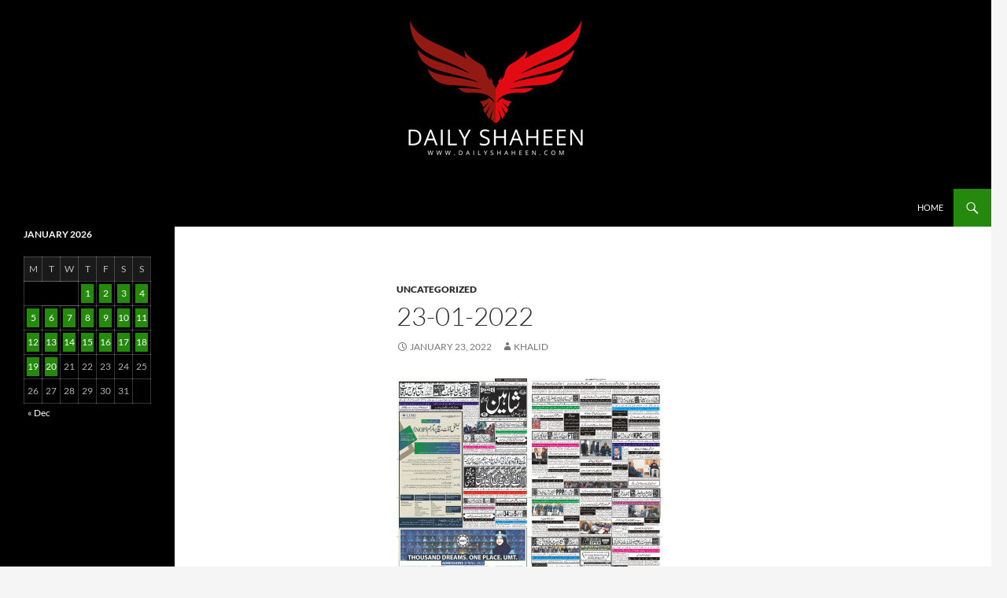

--- FILE ---
content_type: text/html; charset=UTF-8
request_url: https://www.dailyshaheen.com/23-01-2022/
body_size: 8037
content:
<!DOCTYPE html>
<html lang="en-US">
<head>
	<meta charset="UTF-8">
	<meta name="viewport" content="width=device-width, initial-scale=1.0">
	<title>23-01-2022 | Daily Shaheen Mirpur &#8211; Latest news from Mirpur &amp; Azad Kashmir | Mirpur News, Mirpur Newspaper</title>
	<link rel="profile" href="https://gmpg.org/xfn/11">
	<link rel="pingback" href="https://www.dailyshaheen.com/xmlrpc.php">
	<meta name='robots' content='max-image-preview:large' />
	<style>img:is([sizes="auto" i], [sizes^="auto," i]) { contain-intrinsic-size: 3000px 1500px }</style>
	<link rel='dns-prefetch' href='//www.dailyshaheen.com' />
<link rel="alternate" type="application/rss+xml" title="Daily Shaheen Mirpur - Latest news from Mirpur &amp; Azad Kashmir | Mirpur News, Mirpur Newspaper &raquo; Feed" href="https://www.dailyshaheen.com/feed/" />
<link rel="alternate" type="application/rss+xml" title="Daily Shaheen Mirpur - Latest news from Mirpur &amp; Azad Kashmir | Mirpur News, Mirpur Newspaper &raquo; Comments Feed" href="https://www.dailyshaheen.com/comments/feed/" />
<script>
window._wpemojiSettings = {"baseUrl":"https:\/\/s.w.org\/images\/core\/emoji\/16.0.1\/72x72\/","ext":".png","svgUrl":"https:\/\/s.w.org\/images\/core\/emoji\/16.0.1\/svg\/","svgExt":".svg","source":{"concatemoji":"https:\/\/www.dailyshaheen.com\/wp-includes\/js\/wp-emoji-release.min.js?ver=6.8.3"}};
/*! This file is auto-generated */
!function(s,n){var o,i,e;function c(e){try{var t={supportTests:e,timestamp:(new Date).valueOf()};sessionStorage.setItem(o,JSON.stringify(t))}catch(e){}}function p(e,t,n){e.clearRect(0,0,e.canvas.width,e.canvas.height),e.fillText(t,0,0);var t=new Uint32Array(e.getImageData(0,0,e.canvas.width,e.canvas.height).data),a=(e.clearRect(0,0,e.canvas.width,e.canvas.height),e.fillText(n,0,0),new Uint32Array(e.getImageData(0,0,e.canvas.width,e.canvas.height).data));return t.every(function(e,t){return e===a[t]})}function u(e,t){e.clearRect(0,0,e.canvas.width,e.canvas.height),e.fillText(t,0,0);for(var n=e.getImageData(16,16,1,1),a=0;a<n.data.length;a++)if(0!==n.data[a])return!1;return!0}function f(e,t,n,a){switch(t){case"flag":return n(e,"\ud83c\udff3\ufe0f\u200d\u26a7\ufe0f","\ud83c\udff3\ufe0f\u200b\u26a7\ufe0f")?!1:!n(e,"\ud83c\udde8\ud83c\uddf6","\ud83c\udde8\u200b\ud83c\uddf6")&&!n(e,"\ud83c\udff4\udb40\udc67\udb40\udc62\udb40\udc65\udb40\udc6e\udb40\udc67\udb40\udc7f","\ud83c\udff4\u200b\udb40\udc67\u200b\udb40\udc62\u200b\udb40\udc65\u200b\udb40\udc6e\u200b\udb40\udc67\u200b\udb40\udc7f");case"emoji":return!a(e,"\ud83e\udedf")}return!1}function g(e,t,n,a){var r="undefined"!=typeof WorkerGlobalScope&&self instanceof WorkerGlobalScope?new OffscreenCanvas(300,150):s.createElement("canvas"),o=r.getContext("2d",{willReadFrequently:!0}),i=(o.textBaseline="top",o.font="600 32px Arial",{});return e.forEach(function(e){i[e]=t(o,e,n,a)}),i}function t(e){var t=s.createElement("script");t.src=e,t.defer=!0,s.head.appendChild(t)}"undefined"!=typeof Promise&&(o="wpEmojiSettingsSupports",i=["flag","emoji"],n.supports={everything:!0,everythingExceptFlag:!0},e=new Promise(function(e){s.addEventListener("DOMContentLoaded",e,{once:!0})}),new Promise(function(t){var n=function(){try{var e=JSON.parse(sessionStorage.getItem(o));if("object"==typeof e&&"number"==typeof e.timestamp&&(new Date).valueOf()<e.timestamp+604800&&"object"==typeof e.supportTests)return e.supportTests}catch(e){}return null}();if(!n){if("undefined"!=typeof Worker&&"undefined"!=typeof OffscreenCanvas&&"undefined"!=typeof URL&&URL.createObjectURL&&"undefined"!=typeof Blob)try{var e="postMessage("+g.toString()+"("+[JSON.stringify(i),f.toString(),p.toString(),u.toString()].join(",")+"));",a=new Blob([e],{type:"text/javascript"}),r=new Worker(URL.createObjectURL(a),{name:"wpTestEmojiSupports"});return void(r.onmessage=function(e){c(n=e.data),r.terminate(),t(n)})}catch(e){}c(n=g(i,f,p,u))}t(n)}).then(function(e){for(var t in e)n.supports[t]=e[t],n.supports.everything=n.supports.everything&&n.supports[t],"flag"!==t&&(n.supports.everythingExceptFlag=n.supports.everythingExceptFlag&&n.supports[t]);n.supports.everythingExceptFlag=n.supports.everythingExceptFlag&&!n.supports.flag,n.DOMReady=!1,n.readyCallback=function(){n.DOMReady=!0}}).then(function(){return e}).then(function(){var e;n.supports.everything||(n.readyCallback(),(e=n.source||{}).concatemoji?t(e.concatemoji):e.wpemoji&&e.twemoji&&(t(e.twemoji),t(e.wpemoji)))}))}((window,document),window._wpemojiSettings);
</script>
<style id='wp-emoji-styles-inline-css'>

	img.wp-smiley, img.emoji {
		display: inline !important;
		border: none !important;
		box-shadow: none !important;
		height: 1em !important;
		width: 1em !important;
		margin: 0 0.07em !important;
		vertical-align: -0.1em !important;
		background: none !important;
		padding: 0 !important;
	}
</style>
<link rel='stylesheet' id='wp-block-library-css' href='https://www.dailyshaheen.com/wp-includes/css/dist/block-library/style.min.css?ver=6.8.3' media='all' />
<style id='wp-block-library-theme-inline-css'>
.wp-block-audio :where(figcaption){color:#555;font-size:13px;text-align:center}.is-dark-theme .wp-block-audio :where(figcaption){color:#ffffffa6}.wp-block-audio{margin:0 0 1em}.wp-block-code{border:1px solid #ccc;border-radius:4px;font-family:Menlo,Consolas,monaco,monospace;padding:.8em 1em}.wp-block-embed :where(figcaption){color:#555;font-size:13px;text-align:center}.is-dark-theme .wp-block-embed :where(figcaption){color:#ffffffa6}.wp-block-embed{margin:0 0 1em}.blocks-gallery-caption{color:#555;font-size:13px;text-align:center}.is-dark-theme .blocks-gallery-caption{color:#ffffffa6}:root :where(.wp-block-image figcaption){color:#555;font-size:13px;text-align:center}.is-dark-theme :root :where(.wp-block-image figcaption){color:#ffffffa6}.wp-block-image{margin:0 0 1em}.wp-block-pullquote{border-bottom:4px solid;border-top:4px solid;color:currentColor;margin-bottom:1.75em}.wp-block-pullquote cite,.wp-block-pullquote footer,.wp-block-pullquote__citation{color:currentColor;font-size:.8125em;font-style:normal;text-transform:uppercase}.wp-block-quote{border-left:.25em solid;margin:0 0 1.75em;padding-left:1em}.wp-block-quote cite,.wp-block-quote footer{color:currentColor;font-size:.8125em;font-style:normal;position:relative}.wp-block-quote:where(.has-text-align-right){border-left:none;border-right:.25em solid;padding-left:0;padding-right:1em}.wp-block-quote:where(.has-text-align-center){border:none;padding-left:0}.wp-block-quote.is-large,.wp-block-quote.is-style-large,.wp-block-quote:where(.is-style-plain){border:none}.wp-block-search .wp-block-search__label{font-weight:700}.wp-block-search__button{border:1px solid #ccc;padding:.375em .625em}:where(.wp-block-group.has-background){padding:1.25em 2.375em}.wp-block-separator.has-css-opacity{opacity:.4}.wp-block-separator{border:none;border-bottom:2px solid;margin-left:auto;margin-right:auto}.wp-block-separator.has-alpha-channel-opacity{opacity:1}.wp-block-separator:not(.is-style-wide):not(.is-style-dots){width:100px}.wp-block-separator.has-background:not(.is-style-dots){border-bottom:none;height:1px}.wp-block-separator.has-background:not(.is-style-wide):not(.is-style-dots){height:2px}.wp-block-table{margin:0 0 1em}.wp-block-table td,.wp-block-table th{word-break:normal}.wp-block-table :where(figcaption){color:#555;font-size:13px;text-align:center}.is-dark-theme .wp-block-table :where(figcaption){color:#ffffffa6}.wp-block-video :where(figcaption){color:#555;font-size:13px;text-align:center}.is-dark-theme .wp-block-video :where(figcaption){color:#ffffffa6}.wp-block-video{margin:0 0 1em}:root :where(.wp-block-template-part.has-background){margin-bottom:0;margin-top:0;padding:1.25em 2.375em}
</style>
<style id='classic-theme-styles-inline-css'>
/*! This file is auto-generated */
.wp-block-button__link{color:#fff;background-color:#32373c;border-radius:9999px;box-shadow:none;text-decoration:none;padding:calc(.667em + 2px) calc(1.333em + 2px);font-size:1.125em}.wp-block-file__button{background:#32373c;color:#fff;text-decoration:none}
</style>
<style id='global-styles-inline-css'>
:root{--wp--preset--aspect-ratio--square: 1;--wp--preset--aspect-ratio--4-3: 4/3;--wp--preset--aspect-ratio--3-4: 3/4;--wp--preset--aspect-ratio--3-2: 3/2;--wp--preset--aspect-ratio--2-3: 2/3;--wp--preset--aspect-ratio--16-9: 16/9;--wp--preset--aspect-ratio--9-16: 9/16;--wp--preset--color--black: #000;--wp--preset--color--cyan-bluish-gray: #abb8c3;--wp--preset--color--white: #fff;--wp--preset--color--pale-pink: #f78da7;--wp--preset--color--vivid-red: #cf2e2e;--wp--preset--color--luminous-vivid-orange: #ff6900;--wp--preset--color--luminous-vivid-amber: #fcb900;--wp--preset--color--light-green-cyan: #7bdcb5;--wp--preset--color--vivid-green-cyan: #00d084;--wp--preset--color--pale-cyan-blue: #8ed1fc;--wp--preset--color--vivid-cyan-blue: #0693e3;--wp--preset--color--vivid-purple: #9b51e0;--wp--preset--color--green: #24890d;--wp--preset--color--dark-gray: #2b2b2b;--wp--preset--color--medium-gray: #767676;--wp--preset--color--light-gray: #f5f5f5;--wp--preset--gradient--vivid-cyan-blue-to-vivid-purple: linear-gradient(135deg,rgba(6,147,227,1) 0%,rgb(155,81,224) 100%);--wp--preset--gradient--light-green-cyan-to-vivid-green-cyan: linear-gradient(135deg,rgb(122,220,180) 0%,rgb(0,208,130) 100%);--wp--preset--gradient--luminous-vivid-amber-to-luminous-vivid-orange: linear-gradient(135deg,rgba(252,185,0,1) 0%,rgba(255,105,0,1) 100%);--wp--preset--gradient--luminous-vivid-orange-to-vivid-red: linear-gradient(135deg,rgba(255,105,0,1) 0%,rgb(207,46,46) 100%);--wp--preset--gradient--very-light-gray-to-cyan-bluish-gray: linear-gradient(135deg,rgb(238,238,238) 0%,rgb(169,184,195) 100%);--wp--preset--gradient--cool-to-warm-spectrum: linear-gradient(135deg,rgb(74,234,220) 0%,rgb(151,120,209) 20%,rgb(207,42,186) 40%,rgb(238,44,130) 60%,rgb(251,105,98) 80%,rgb(254,248,76) 100%);--wp--preset--gradient--blush-light-purple: linear-gradient(135deg,rgb(255,206,236) 0%,rgb(152,150,240) 100%);--wp--preset--gradient--blush-bordeaux: linear-gradient(135deg,rgb(254,205,165) 0%,rgb(254,45,45) 50%,rgb(107,0,62) 100%);--wp--preset--gradient--luminous-dusk: linear-gradient(135deg,rgb(255,203,112) 0%,rgb(199,81,192) 50%,rgb(65,88,208) 100%);--wp--preset--gradient--pale-ocean: linear-gradient(135deg,rgb(255,245,203) 0%,rgb(182,227,212) 50%,rgb(51,167,181) 100%);--wp--preset--gradient--electric-grass: linear-gradient(135deg,rgb(202,248,128) 0%,rgb(113,206,126) 100%);--wp--preset--gradient--midnight: linear-gradient(135deg,rgb(2,3,129) 0%,rgb(40,116,252) 100%);--wp--preset--font-size--small: 13px;--wp--preset--font-size--medium: 20px;--wp--preset--font-size--large: 36px;--wp--preset--font-size--x-large: 42px;--wp--preset--spacing--20: 0.44rem;--wp--preset--spacing--30: 0.67rem;--wp--preset--spacing--40: 1rem;--wp--preset--spacing--50: 1.5rem;--wp--preset--spacing--60: 2.25rem;--wp--preset--spacing--70: 3.38rem;--wp--preset--spacing--80: 5.06rem;--wp--preset--shadow--natural: 6px 6px 9px rgba(0, 0, 0, 0.2);--wp--preset--shadow--deep: 12px 12px 50px rgba(0, 0, 0, 0.4);--wp--preset--shadow--sharp: 6px 6px 0px rgba(0, 0, 0, 0.2);--wp--preset--shadow--outlined: 6px 6px 0px -3px rgba(255, 255, 255, 1), 6px 6px rgba(0, 0, 0, 1);--wp--preset--shadow--crisp: 6px 6px 0px rgba(0, 0, 0, 1);}:where(.is-layout-flex){gap: 0.5em;}:where(.is-layout-grid){gap: 0.5em;}body .is-layout-flex{display: flex;}.is-layout-flex{flex-wrap: wrap;align-items: center;}.is-layout-flex > :is(*, div){margin: 0;}body .is-layout-grid{display: grid;}.is-layout-grid > :is(*, div){margin: 0;}:where(.wp-block-columns.is-layout-flex){gap: 2em;}:where(.wp-block-columns.is-layout-grid){gap: 2em;}:where(.wp-block-post-template.is-layout-flex){gap: 1.25em;}:where(.wp-block-post-template.is-layout-grid){gap: 1.25em;}.has-black-color{color: var(--wp--preset--color--black) !important;}.has-cyan-bluish-gray-color{color: var(--wp--preset--color--cyan-bluish-gray) !important;}.has-white-color{color: var(--wp--preset--color--white) !important;}.has-pale-pink-color{color: var(--wp--preset--color--pale-pink) !important;}.has-vivid-red-color{color: var(--wp--preset--color--vivid-red) !important;}.has-luminous-vivid-orange-color{color: var(--wp--preset--color--luminous-vivid-orange) !important;}.has-luminous-vivid-amber-color{color: var(--wp--preset--color--luminous-vivid-amber) !important;}.has-light-green-cyan-color{color: var(--wp--preset--color--light-green-cyan) !important;}.has-vivid-green-cyan-color{color: var(--wp--preset--color--vivid-green-cyan) !important;}.has-pale-cyan-blue-color{color: var(--wp--preset--color--pale-cyan-blue) !important;}.has-vivid-cyan-blue-color{color: var(--wp--preset--color--vivid-cyan-blue) !important;}.has-vivid-purple-color{color: var(--wp--preset--color--vivid-purple) !important;}.has-black-background-color{background-color: var(--wp--preset--color--black) !important;}.has-cyan-bluish-gray-background-color{background-color: var(--wp--preset--color--cyan-bluish-gray) !important;}.has-white-background-color{background-color: var(--wp--preset--color--white) !important;}.has-pale-pink-background-color{background-color: var(--wp--preset--color--pale-pink) !important;}.has-vivid-red-background-color{background-color: var(--wp--preset--color--vivid-red) !important;}.has-luminous-vivid-orange-background-color{background-color: var(--wp--preset--color--luminous-vivid-orange) !important;}.has-luminous-vivid-amber-background-color{background-color: var(--wp--preset--color--luminous-vivid-amber) !important;}.has-light-green-cyan-background-color{background-color: var(--wp--preset--color--light-green-cyan) !important;}.has-vivid-green-cyan-background-color{background-color: var(--wp--preset--color--vivid-green-cyan) !important;}.has-pale-cyan-blue-background-color{background-color: var(--wp--preset--color--pale-cyan-blue) !important;}.has-vivid-cyan-blue-background-color{background-color: var(--wp--preset--color--vivid-cyan-blue) !important;}.has-vivid-purple-background-color{background-color: var(--wp--preset--color--vivid-purple) !important;}.has-black-border-color{border-color: var(--wp--preset--color--black) !important;}.has-cyan-bluish-gray-border-color{border-color: var(--wp--preset--color--cyan-bluish-gray) !important;}.has-white-border-color{border-color: var(--wp--preset--color--white) !important;}.has-pale-pink-border-color{border-color: var(--wp--preset--color--pale-pink) !important;}.has-vivid-red-border-color{border-color: var(--wp--preset--color--vivid-red) !important;}.has-luminous-vivid-orange-border-color{border-color: var(--wp--preset--color--luminous-vivid-orange) !important;}.has-luminous-vivid-amber-border-color{border-color: var(--wp--preset--color--luminous-vivid-amber) !important;}.has-light-green-cyan-border-color{border-color: var(--wp--preset--color--light-green-cyan) !important;}.has-vivid-green-cyan-border-color{border-color: var(--wp--preset--color--vivid-green-cyan) !important;}.has-pale-cyan-blue-border-color{border-color: var(--wp--preset--color--pale-cyan-blue) !important;}.has-vivid-cyan-blue-border-color{border-color: var(--wp--preset--color--vivid-cyan-blue) !important;}.has-vivid-purple-border-color{border-color: var(--wp--preset--color--vivid-purple) !important;}.has-vivid-cyan-blue-to-vivid-purple-gradient-background{background: var(--wp--preset--gradient--vivid-cyan-blue-to-vivid-purple) !important;}.has-light-green-cyan-to-vivid-green-cyan-gradient-background{background: var(--wp--preset--gradient--light-green-cyan-to-vivid-green-cyan) !important;}.has-luminous-vivid-amber-to-luminous-vivid-orange-gradient-background{background: var(--wp--preset--gradient--luminous-vivid-amber-to-luminous-vivid-orange) !important;}.has-luminous-vivid-orange-to-vivid-red-gradient-background{background: var(--wp--preset--gradient--luminous-vivid-orange-to-vivid-red) !important;}.has-very-light-gray-to-cyan-bluish-gray-gradient-background{background: var(--wp--preset--gradient--very-light-gray-to-cyan-bluish-gray) !important;}.has-cool-to-warm-spectrum-gradient-background{background: var(--wp--preset--gradient--cool-to-warm-spectrum) !important;}.has-blush-light-purple-gradient-background{background: var(--wp--preset--gradient--blush-light-purple) !important;}.has-blush-bordeaux-gradient-background{background: var(--wp--preset--gradient--blush-bordeaux) !important;}.has-luminous-dusk-gradient-background{background: var(--wp--preset--gradient--luminous-dusk) !important;}.has-pale-ocean-gradient-background{background: var(--wp--preset--gradient--pale-ocean) !important;}.has-electric-grass-gradient-background{background: var(--wp--preset--gradient--electric-grass) !important;}.has-midnight-gradient-background{background: var(--wp--preset--gradient--midnight) !important;}.has-small-font-size{font-size: var(--wp--preset--font-size--small) !important;}.has-medium-font-size{font-size: var(--wp--preset--font-size--medium) !important;}.has-large-font-size{font-size: var(--wp--preset--font-size--large) !important;}.has-x-large-font-size{font-size: var(--wp--preset--font-size--x-large) !important;}
:where(.wp-block-post-template.is-layout-flex){gap: 1.25em;}:where(.wp-block-post-template.is-layout-grid){gap: 1.25em;}
:where(.wp-block-columns.is-layout-flex){gap: 2em;}:where(.wp-block-columns.is-layout-grid){gap: 2em;}
:root :where(.wp-block-pullquote){font-size: 1.5em;line-height: 1.6;}
</style>
<link rel='stylesheet' id='twentyfourteen-lato-css' href='https://www.dailyshaheen.com/wp-content/themes/twentyfourteen/fonts/font-lato.css?ver=20230328' media='all' />
<link rel='stylesheet' id='genericons-css' href='https://www.dailyshaheen.com/wp-content/themes/twentyfourteen/genericons/genericons.css?ver=20251101' media='all' />
<link rel='stylesheet' id='twentyfourteen-style-css' href='https://www.dailyshaheen.com/wp-content/themes/twentyfourteen/style.css?ver=20251202' media='all' />
<link rel='stylesheet' id='twentyfourteen-block-style-css' href='https://www.dailyshaheen.com/wp-content/themes/twentyfourteen/css/blocks.css?ver=20250715' media='all' />
<script src="https://www.dailyshaheen.com/wp-includes/js/jquery/jquery.min.js?ver=3.7.1" id="jquery-core-js"></script>
<script src="https://www.dailyshaheen.com/wp-includes/js/jquery/jquery-migrate.min.js?ver=3.4.1" id="jquery-migrate-js"></script>
<script src="https://www.dailyshaheen.com/wp-content/themes/twentyfourteen/js/functions.js?ver=20250729" id="twentyfourteen-script-js" defer data-wp-strategy="defer"></script>
<link rel="https://api.w.org/" href="https://www.dailyshaheen.com/wp-json/" /><link rel="alternate" title="JSON" type="application/json" href="https://www.dailyshaheen.com/wp-json/wp/v2/posts/31774" /><link rel="EditURI" type="application/rsd+xml" title="RSD" href="https://www.dailyshaheen.com/xmlrpc.php?rsd" />
<meta name="generator" content="WordPress 6.8.3" />
<link rel="canonical" href="https://www.dailyshaheen.com/23-01-2022/" />
<link rel='shortlink' href='https://www.dailyshaheen.com/?p=31774' />
<link rel="alternate" title="oEmbed (JSON)" type="application/json+oembed" href="https://www.dailyshaheen.com/wp-json/oembed/1.0/embed?url=https%3A%2F%2Fwww.dailyshaheen.com%2F23-01-2022%2F" />
<link rel="alternate" title="oEmbed (XML)" type="text/xml+oembed" href="https://www.dailyshaheen.com/wp-json/oembed/1.0/embed?url=https%3A%2F%2Fwww.dailyshaheen.com%2F23-01-2022%2F&#038;format=xml" />
		<style type="text/css" id="twentyfourteen-header-css">
				.site-title,
		.site-description {
			clip-path: inset(50%);
			position: absolute;
		}
				</style>
		</head>

<body class="wp-singular post-template-default single single-post postid-31774 single-format-standard wp-embed-responsive wp-theme-twentyfourteen group-blog header-image full-width singular">
<a class="screen-reader-text skip-link" href="#content">
	Skip to content</a>
<div id="page" class="hfeed site">
			<div id="site-header">
		<a href="https://www.dailyshaheen.com/" rel="home" >
			<img src="https://www.dailyshaheen.com/wp-content/uploads/2023/03/LogoHeader.png" width="1260" height="240" alt="Daily Shaheen Mirpur &#8211; Latest news from Mirpur &amp; Azad Kashmir | Mirpur News, Mirpur Newspaper" srcset="https://www.dailyshaheen.com/wp-content/uploads/2023/03/LogoHeader.png 1260w, https://www.dailyshaheen.com/wp-content/uploads/2023/03/LogoHeader-300x57.png 300w, https://www.dailyshaheen.com/wp-content/uploads/2023/03/LogoHeader-1024x195.png 1024w, https://www.dailyshaheen.com/wp-content/uploads/2023/03/LogoHeader-768x146.png 768w" sizes="(max-width: 1260px) 100vw, 1260px" decoding="async" fetchpriority="high" />		</a>
	</div>
	
	<header id="masthead" class="site-header">
		<div class="header-main">
							<h1 class="site-title"><a href="https://www.dailyshaheen.com/" rel="home" >Daily Shaheen Mirpur &#8211; Latest news from Mirpur &amp; Azad Kashmir | Mirpur News, Mirpur Newspaper</a></h1>
			
			<div class="search-toggle">
				<a href="#search-container" class="screen-reader-text" aria-expanded="false" aria-controls="search-container">
					Search				</a>
			</div>

			<nav id="primary-navigation" class="site-navigation primary-navigation">
				<button class="menu-toggle">Primary Menu</button>
				<div class="menu-main-menu-container"><ul id="primary-menu" class="nav-menu"><li id="menu-item-27450" class="menu-item menu-item-type-custom menu-item-object-custom menu-item-home menu-item-27450"><a href="https://www.dailyshaheen.com">Home</a></li>
</ul></div>			</nav>
		</div>

		<div id="search-container" class="search-box-wrapper hide">
			<div class="search-box">
				<form role="search" method="get" class="search-form" action="https://www.dailyshaheen.com/">
				<label>
					<span class="screen-reader-text">Search for:</span>
					<input type="search" class="search-field" placeholder="Search &hellip;" value="" name="s" />
				</label>
				<input type="submit" class="search-submit" value="Search" />
			</form>			</div>
		</div>
	</header><!-- #masthead -->

	<div id="main" class="site-main">

	<div id="primary" class="content-area">
		<div id="content" class="site-content" role="main">
			
<article id="post-31774" class="post-31774 post type-post status-publish format-standard hentry category-uncategorized">
	
	<header class="entry-header">
				<div class="entry-meta">
			<span class="cat-links"><a href="https://www.dailyshaheen.com/category/uncategorized/" rel="category tag">Uncategorized</a></span>
		</div>
			<h1 class="entry-title">23-01-2022</h1>
		<div class="entry-meta">
			<span class="entry-date"><a href="https://www.dailyshaheen.com/23-01-2022/" rel="bookmark"><time class="entry-date" datetime="2022-01-23T09:00:51+05:00">January 23, 2022</time></a></span> <span class="byline"><span class="author vcard"><a class="url fn n" href="https://www.dailyshaheen.com/author/khalid/" rel="author">Khalid</a></span></span>		</div><!-- .entry-meta -->
	</header><!-- .entry-header -->

		<div class="entry-content">
		<p><a href="https://www.dailyshaheen.com/wp-content/uploads/2022/01/frontpage-17.gif"><img decoding="async" class="alignnone size-medium wp-image-31776" src="https://www.dailyshaheen.com/wp-content/uploads/2022/01/frontpage-17-169x300.gif" alt="" width="169" height="300" srcset="https://www.dailyshaheen.com/wp-content/uploads/2022/01/frontpage-17-169x300.gif 169w, https://www.dailyshaheen.com/wp-content/uploads/2022/01/frontpage-17-576x1024.gif 576w, https://www.dailyshaheen.com/wp-content/uploads/2022/01/frontpage-17-768x1365.gif 768w, https://www.dailyshaheen.com/wp-content/uploads/2022/01/frontpage-17-864x1536.gif 864w, https://www.dailyshaheen.com/wp-content/uploads/2022/01/frontpage-17-450x800.gif 450w" sizes="(max-width: 169px) 100vw, 169px" /></a><img decoding="async" class="alignnone size-medium wp-image-31775" src="https://www.dailyshaheen.com/wp-content/uploads/2022/01/Back-Page-21-169x300.gif" alt="" width="169" height="300" srcset="https://www.dailyshaheen.com/wp-content/uploads/2022/01/Back-Page-21-169x300.gif 169w, https://www.dailyshaheen.com/wp-content/uploads/2022/01/Back-Page-21-576x1024.gif 576w, https://www.dailyshaheen.com/wp-content/uploads/2022/01/Back-Page-21-768x1365.gif 768w, https://www.dailyshaheen.com/wp-content/uploads/2022/01/Back-Page-21-864x1536.gif 864w, https://www.dailyshaheen.com/wp-content/uploads/2022/01/Back-Page-21-450x800.gif 450w" sizes="(max-width: 169px) 100vw, 169px" /> <a href="https://www.dailyshaheen.com/wp-content/uploads/2022/01/page-02-16.gif"><img loading="lazy" decoding="async" class="alignnone size-medium wp-image-31778" src="https://www.dailyshaheen.com/wp-content/uploads/2022/01/page-02-16-169x300.gif" alt="" width="169" height="300" srcset="https://www.dailyshaheen.com/wp-content/uploads/2022/01/page-02-16-169x300.gif 169w, https://www.dailyshaheen.com/wp-content/uploads/2022/01/page-02-16-576x1024.gif 576w, https://www.dailyshaheen.com/wp-content/uploads/2022/01/page-02-16-768x1365.gif 768w, https://www.dailyshaheen.com/wp-content/uploads/2022/01/page-02-16-864x1536.gif 864w, https://www.dailyshaheen.com/wp-content/uploads/2022/01/page-02-16-450x800.gif 450w" sizes="auto, (max-width: 169px) 100vw, 169px" /></a> <a href="https://www.dailyshaheen.com/wp-content/uploads/2022/01/Page-03-15.gif"><img loading="lazy" decoding="async" class="alignnone size-medium wp-image-31779" src="https://www.dailyshaheen.com/wp-content/uploads/2022/01/Page-03-15-169x300.gif" alt="" width="169" height="300" srcset="https://www.dailyshaheen.com/wp-content/uploads/2022/01/Page-03-15-169x300.gif 169w, https://www.dailyshaheen.com/wp-content/uploads/2022/01/Page-03-15-576x1024.gif 576w, https://www.dailyshaheen.com/wp-content/uploads/2022/01/Page-03-15-768x1365.gif 768w, https://www.dailyshaheen.com/wp-content/uploads/2022/01/Page-03-15-864x1536.gif 864w, https://www.dailyshaheen.com/wp-content/uploads/2022/01/Page-03-15-450x800.gif 450w" sizes="auto, (max-width: 169px) 100vw, 169px" /></a><a href="https://www.dailyshaheen.com/wp-content/uploads/2022/01/UK-page-18.gif"><img loading="lazy" decoding="async" class="alignnone size-medium wp-image-31777" src="https://www.dailyshaheen.com/wp-content/uploads/2022/01/UK-page-18-170x300.gif" alt="" width="170" height="300" srcset="https://www.dailyshaheen.com/wp-content/uploads/2022/01/UK-page-18-170x300.gif 170w, https://www.dailyshaheen.com/wp-content/uploads/2022/01/UK-page-18-579x1024.gif 579w, https://www.dailyshaheen.com/wp-content/uploads/2022/01/UK-page-18-768x1359.gif 768w, https://www.dailyshaheen.com/wp-content/uploads/2022/01/UK-page-18-450x796.gif 450w" sizes="auto, (max-width: 170px) 100vw, 170px" /></a></p>
	</div><!-- .entry-content -->
	
	</article><!-- #post-31774 -->
		<nav class="navigation post-navigation">
		<h1 class="screen-reader-text">
			Post navigation		</h1>
		<div class="nav-links">
			<a href="https://www.dailyshaheen.com/22-01-2021-2/" rel="prev"><span class="meta-nav">Previous Post</span>22-01-2021</a><a href="https://www.dailyshaheen.com/24-01-2022/" rel="next"><span class="meta-nav">Next Post</span>24-01-2022</a>			</div><!-- .nav-links -->
		</nav><!-- .navigation -->
				</div><!-- #content -->
	</div><!-- #primary -->

<div id="secondary">
	
	
		<div id="primary-sidebar" class="primary-sidebar widget-area" role="complementary">
		<aside id="block-4" class="widget widget_block widget_calendar"><div class="wp-block-calendar"><table id="wp-calendar" class="wp-calendar-table">
	<caption>January 2026</caption>
	<thead>
	<tr>
		<th scope="col" aria-label="Monday">M</th>
		<th scope="col" aria-label="Tuesday">T</th>
		<th scope="col" aria-label="Wednesday">W</th>
		<th scope="col" aria-label="Thursday">T</th>
		<th scope="col" aria-label="Friday">F</th>
		<th scope="col" aria-label="Saturday">S</th>
		<th scope="col" aria-label="Sunday">S</th>
	</tr>
	</thead>
	<tbody>
	<tr>
		<td colspan="3" class="pad">&nbsp;</td><td><a href="https://www.dailyshaheen.com/2026/01/01/" aria-label="Posts published on January 1, 2026">1</a></td><td><a href="https://www.dailyshaheen.com/2026/01/02/" aria-label="Posts published on January 2, 2026">2</a></td><td><a href="https://www.dailyshaheen.com/2026/01/03/" aria-label="Posts published on January 3, 2026">3</a></td><td><a href="https://www.dailyshaheen.com/2026/01/04/" aria-label="Posts published on January 4, 2026">4</a></td>
	</tr>
	<tr>
		<td><a href="https://www.dailyshaheen.com/2026/01/05/" aria-label="Posts published on January 5, 2026">5</a></td><td><a href="https://www.dailyshaheen.com/2026/01/06/" aria-label="Posts published on January 6, 2026">6</a></td><td><a href="https://www.dailyshaheen.com/2026/01/07/" aria-label="Posts published on January 7, 2026">7</a></td><td><a href="https://www.dailyshaheen.com/2026/01/08/" aria-label="Posts published on January 8, 2026">8</a></td><td><a href="https://www.dailyshaheen.com/2026/01/09/" aria-label="Posts published on January 9, 2026">9</a></td><td><a href="https://www.dailyshaheen.com/2026/01/10/" aria-label="Posts published on January 10, 2026">10</a></td><td><a href="https://www.dailyshaheen.com/2026/01/11/" aria-label="Posts published on January 11, 2026">11</a></td>
	</tr>
	<tr>
		<td><a href="https://www.dailyshaheen.com/2026/01/12/" aria-label="Posts published on January 12, 2026">12</a></td><td><a href="https://www.dailyshaheen.com/2026/01/13/" aria-label="Posts published on January 13, 2026">13</a></td><td><a href="https://www.dailyshaheen.com/2026/01/14/" aria-label="Posts published on January 14, 2026">14</a></td><td><a href="https://www.dailyshaheen.com/2026/01/15/" aria-label="Posts published on January 15, 2026">15</a></td><td><a href="https://www.dailyshaheen.com/2026/01/16/" aria-label="Posts published on January 16, 2026">16</a></td><td><a href="https://www.dailyshaheen.com/2026/01/17/" aria-label="Posts published on January 17, 2026">17</a></td><td><a href="https://www.dailyshaheen.com/2026/01/18/" aria-label="Posts published on January 18, 2026">18</a></td>
	</tr>
	<tr>
		<td><a href="https://www.dailyshaheen.com/2026/01/19/" aria-label="Posts published on January 19, 2026">19</a></td><td id="today"><a href="https://www.dailyshaheen.com/2026/01/20/" aria-label="Posts published on January 20, 2026">20</a></td><td>21</td><td>22</td><td>23</td><td>24</td><td>25</td>
	</tr>
	<tr>
		<td>26</td><td>27</td><td>28</td><td>29</td><td>30</td><td>31</td>
		<td class="pad" colspan="1">&nbsp;</td>
	</tr>
	</tbody>
	</table><nav aria-label="Previous and next months" class="wp-calendar-nav">
		<span class="wp-calendar-nav-prev"><a href="https://www.dailyshaheen.com/2025/12/">&laquo; Dec</a></span>
		<span class="pad">&nbsp;</span>
		<span class="wp-calendar-nav-next">&nbsp;</span>
	</nav></div></aside>	</div><!-- #primary-sidebar -->
	</div><!-- #secondary -->

		</div><!-- #main -->

		<footer id="colophon" class="site-footer">

			
			<div class="site-info">
												<a href="https://wordpress.org/" class="imprint">
					Proudly powered by WordPress				</a>
			</div><!-- .site-info -->
		</footer><!-- #colophon -->
	</div><!-- #page -->

	<script type="speculationrules">
{"prefetch":[{"source":"document","where":{"and":[{"href_matches":"\/*"},{"not":{"href_matches":["\/wp-*.php","\/wp-admin\/*","\/wp-content\/uploads\/*","\/wp-content\/*","\/wp-content\/plugins\/*","\/wp-content\/themes\/twentyfourteen\/*","\/*\\?(.+)"]}},{"not":{"selector_matches":"a[rel~=\"nofollow\"]"}},{"not":{"selector_matches":".no-prefetch, .no-prefetch a"}}]},"eagerness":"conservative"}]}
</script>
</body>
</html>
